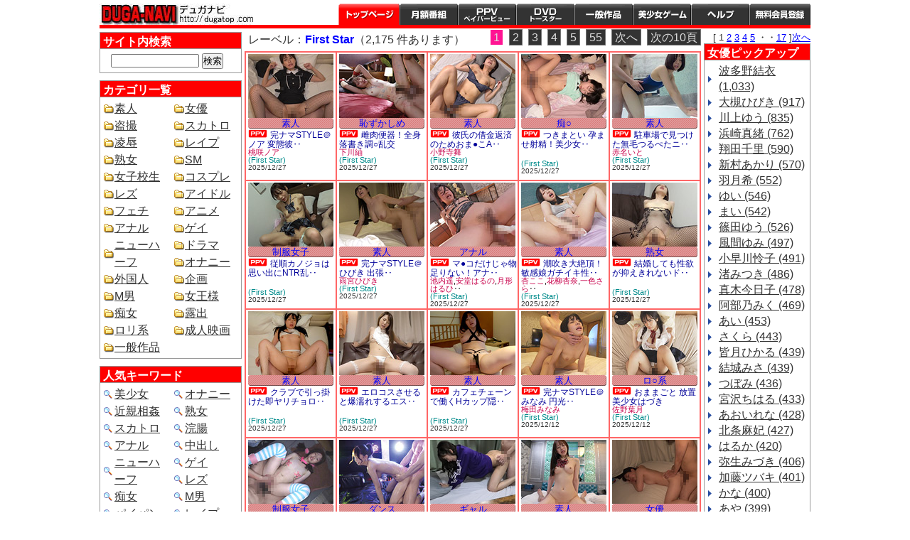

--- FILE ---
content_type: text/html; charset=UTF-8
request_url: http://www.ecoolh.com/lnavi.html?m_key_4=First%20Star
body_size: 8795
content:
<!DOCTYPE html PUBLIC "-//W3C//DTD XHTML 1.0 Transitional//EN" "http://www.w3.org/TR/xhtml1/DTD/xhtml1-transitional.dtd">
<html xmlns="http://www.w3.org/1999/xhtml" xml:lang="ja" lang="ja">
<head>
<meta http-equiv="Content-Language" content="ja" />
<meta http-equiv="Content-Type" content="text/html; charset=utf-8" />
<meta http-equiv="Content-Script-Type" content="text/javascript" />
<meta http-equiv="Content-Style-Type" content="text/css" />
<meta name="description" content="エキサイティングな動画情報をイチ早くあなたにお届けします。" />
<meta name="keywords" content="アダルト, 動画, 入会案内" />
<title>DUGA-TOP｜レーベル別表示</title>
<script src="./kiji/jquery-1.2.6.js" type="text/javascript"></script>
<script src="./kiji/jquery.treeview.js" type="text/javascript"></script>
<script type="text/javascript">
//<![CDATA[
$(function() {
	$("#tree").treeview({
		collapsed: true,
		animated: "medium",
		control: "#sidetreecontrol",
		persist: "location"
	});
});
//]]>
</script>
<style>div.detail_image_r {width: 320px}</style>	<link href="/cssfiles/1_4.css" rel="stylesheet" type="text/css" media="screen, print" />
<link href="/duga.css" rel="stylesheet" type="text/css" media="screen, print" />
</head>
<body>
<div id="container">
<div class="block_h">
<div class="freeparts1_1_1">

<div class="freeparts1_2">
 <a href="http://www.ecoolh.com/"><img width="220" height="30" src="/kiji/userfiles/Image/toplogo.jpg" alt="" /></a>
</div>

</div>
 <div class="freeparts3_1_1">

<div class="freeparts3_2">
 <ul class="header_menu">
    <li><a style="width: 86px; background-image: url(/kiji/userfiles/Image/8_top_active.gif);" href="/">トップページ</a></li>
    <li><a style="width: 82px; background-image: url(/kiji/userfiles/Image/8_month.gif);" href="/knavi.html?m_key_2=月額&v5=month">月額番組</a></li>
    <li><a style="width: 82px; background-image: url(/kiji/userfiles/Image/8_ppv.gif);" href="/knavi.html?m_key_2=PPV&v5=ppv">PPV ペイパービュー</a></li>
    <li><a style="width: 82px; background-image: url(/kiji/userfiles/Image/8_dvd.gif);" target="_blank" href="http://click.duga.jp/dvd/15037-01">DVDトースター</a></li>
    <li><a style="width: 82px; background-image: url(/kiji/userfiles/Image/8_digi.gif);" href="/knavi.html?m_key_2=一般&v5=ippan">一般作品</a></li>
    <li><a style="width: 82px; background-image: url(/kiji/userfiles/Image/8_soft.gif);" href="/knavi.html?m_key_2=ソフト&v5=soft">美少女ゲーム</a></li>
    <li><a style="width: 82px; background-image: url(/kiji/userfiles/Image/8_help.gif);" target="_blank" href="http://click.duga.jp/help/15037-01">ヘルプ</a></li>
    <li><a style="width: 86px; background-image: url(/kiji/userfiles/Image/8_join.gif);" target="_blank" href="http://click.duga.jp/join/15037-01">会員登録</a></li>
</ul>
</div>

</div>
<div class="freeparts4_1_1">

<div class="freeparts4_2">
 <br />
</div>

</div>
</div> <!-- end of block --><div class="block_l">
<div class="freeparts5_1_1">
 
<div class="freeparts5_2">

<div class="navi_title">サイト内検索</div>
<hr class="title_border" />
<div style="padding: 5px 0pt 0pt 15px;">
<form action="http://www.ecoolh.com/index.html" method="POST">
    <input type="text" style="width: 120px;" name="m_key_1" /> <input border="0" type="submit" value="検索" name="btn" />
</form>
</div>

</div>

</div>
<div class="freeparts6_1_1">
 
<div class="freeparts6_2">

<div class="navi_title">カテゴリ一覧</div>
<hr class="title_border" />
<div class="cnav">
<ul>
    <li><a href="http://www.ecoolh.com/cnavi.html?m_key_3=素人">素人</a></li>
    <li><a href="http://www.ecoolh.com/cnavi.html?m_key_3=女優">女優</a></li>
    <li><a href="http://www.ecoolh.com/cnavi.html?m_key_3=盗撮">盗撮</a></li>
    <li><a href="http://www.ecoolh.com/cnavi.html?m_key_3=スカトロ">スカトロ</a></li>
    <li><a href="http://www.ecoolh.com/cnavi.html?m_key_3=凌辱">凌辱</a></li>
    <li><a href="http://www.ecoolh.com/cnavi.html?m_key_3=レイプ">レイプ</a></li>
    <li><a href="http://www.ecoolh.com/cnavi.html?m_key_3=熟女">熟女</a></li>
    <li><a href="http://www.ecoolh.com/cnavi.html?m_key_3=SM">SM</a></li>
    <li><a href="http://www.ecoolh.com/cnavi.html?m_key_3=女子校生">女子校生</a></li>
    <li><a href="http://www.ecoolh.com/cnavi.html?m_key_3=コスプレ">コスプレ</a></li>
    <li><a href="http://www.ecoolh.com/cnavi.html?m_key_3=レズ">レズ</a></li>
    <li><a href="http://www.ecoolh.com/cnavi.html?m_key_3=アイドル">アイドル</a></li>
    <li><a href="http://www.ecoolh.com/cnavi.html?m_key_3=フェチ">フェチ</a></li>
    <li><a href="http://www.ecoolh.com/cnavi.html?m_key_3=アニメ">アニメ</a></li>
    <li><a href="http://www.ecoolh.com/cnavi.html?m_key_3=アナル">アナル</a></li>
    <li><a href="http://www.ecoolh.com/cnavi.html?m_key_3=ゲイ">ゲイ</a></li>
    <li><a href="http://www.ecoolh.com/cnavi.html?m_key_3=ニューハーフ">ニューハーフ</a></li>
    <li><a href="http://www.ecoolh.com/cnavi.html?m_key_3=ドラマ">ドラマ</a></li>
    <li><a href="http://www.ecoolh.com/cnavi.html?m_key_3=オナニー">オナニー</a></li>
    <li><a href="http://www.ecoolh.com/cnavi.html?m_key_3=外国人">外国人</a></li>
    <li><a href="http://www.ecoolh.com/cnavi.html?m_key_3=企画">企画</a></li>
    <li><a href="http://www.ecoolh.com/cnavi.html?m_key_3=M男">M男</a></li>
    <li><a href="http://www.ecoolh.com/cnavi.html?m_key_3=女王様">女王様</a></li>
    <li><a href="http://www.ecoolh.com/cnavi.html?m_key_3=痴女">痴女</a></li>
    <li><a href="http://www.ecoolh.com/cnavi.html?m_key_3=露出">露出</a></li>
    <li><a href="http://www.ecoolh.com/cnavi.html?m_key_3=ロリ系">ロリ系</a></li>
    <li><a href="http://www.ecoolh.com/cnavi.html?m_key_3=成人映画">成人映画</a></li>
    <li><a href="http://www.ecoolh.com/cnavi.html?m_key_3=ドキュメント 映画 趣味実用 特撮 スポーツ バラエティ">一般作品</a></li>
</ul>
</div>

</div>

</div>
<div class="freeparts7_1_1">
 
<div class="freeparts7_2">

<div class="navi_title">人気キーワード</div>
<hr class="title_border" />
<div class="keyword">
<ul>
    <li><a href="http://www.ecoolh.com/index.html?m_key_1=美少女">美少女</a></li>
    <li><a href="http://www.ecoolh.com/index.html?m_key_1=オナニー">オナニー</a></li>
    <li><a href="http://www.ecoolh.com/index.html?m_key_1=近親相姦">近親相姦</a></li>
    <li><a href="http://www.ecoolh.com/index.html?m_key_1=熟女">熟女</a></li>
    <li><a href="http://www.ecoolh.com/index.html?m_key_1=スカトロ">スカトロ</a></li>
    <li><a href="http://www.ecoolh.com/index.html?m_key_1=浣腸">浣腸</a></li>
    <li><a href="http://www.ecoolh.com/index.html?m_key_1=アナル">アナル</a></li>
    <li><a href="http://www.ecoolh.com/index.html?m_key_1=中出し">中出し</a></li>
    <li><a href="http://www.ecoolh.com/index.html?m_key_1=ニューハーフ">ニューハーフ</a></li>
    <li><a href="http://www.ecoolh.com/index.html?m_key_1=ゲイ">ゲイ</a></li>
    <li><a href="http://www.ecoolh.com/index.html?m_key_1=レズ">レズ</a></li>
    <li><a href="http://www.ecoolh.com/index.html?m_key_1=痴女">痴女</a></li>
    <li><a href="http://www.ecoolh.com/index.html?m_key_1=M男">M男</a></li>
    <li><a href="http://www.ecoolh.com/index.html?m_key_1=パイパン">パイパン</a></li>
    <li><a href="http://www.ecoolh.com/index.html?m_key_1=レイプ">レイプ</a></li>
    <li><a href="http://www.ecoolh.com/index.html?m_key_1=凌辱">凌辱</a></li>
    <li><a href="http://www.ecoolh.com/index.html?m_key_1=フェチ">フェチ</a></li>
    <li><a href="http://www.ecoolh.com/index.html?m_key_1=巨乳">巨乳</a></li>
    <li><a href="http://www.ecoolh.com/index.html?m_key_1=くすぐり">くすぐり</a></li>
    <li><a href="http://www.ecoolh.com/index.html?m_key_1=パンチラ">パンチラ</a></li>
    <li><a href="http://www.ecoolh.com/index.html?m_key_1=潮吹き">潮吹き</a></li>
    <li><a href="http://www.ecoolh.com/index.html?m_key_1=おもらし">おもらし</a></li>
</ul>
</div>

</div>

</div>
<div class="module7_1_1"> <div class="pager"><span class="span_pager">
[
1
 <a href="lnavi.html?page_m7_1=2" >2</a>
 <a href="lnavi.html?page_m7_1=3" >3</a>
 <a href="lnavi.html?page_m7_1=4" >4</a>
 <a href="lnavi.html?page_m7_1=5" >5</a>
・・<a href="lnavi.html?page_m7_1=12">12</a>
]<a href="lnavi.html?page_m7_1=2">次へ</a>
</span></div>
<div class="module7_2">
<div class="navi_title">レーベル一覧</div>
<hr class="title_border" />
<div class="jnav">
<ul>  <div class="parts3_1_x_1"><div class="parts3_1_x_2"> <li><a href="http://www.ecoolh.com/lnavi.html?m_key_4=SODクリエイト">SODクリエイト (11,850)</a></li></div></div> <div class="parts3_1_x_1"><div class="parts3_1_x_2"> <li><a href="http://www.ecoolh.com/lnavi.html?m_key_4=パラダイステレビ">パラダイステレビ (6,770)</a></li></div></div> <div class="parts3_1_x_1"><div class="parts3_1_x_2"> <li><a href="http://www.ecoolh.com/lnavi.html?m_key_4=妄想族">妄想族 (6,096)</a></li></div></div> <div class="parts3_1_x_1"><div class="parts3_1_x_2"> <li><a href="http://www.ecoolh.com/lnavi.html?m_key_4=ナチュラルハイ">ナチュラルハイ (5,120)</a></li></div></div> <div class="parts3_1_x_1"><div class="parts3_1_x_2"> <li><a href="http://www.ecoolh.com/lnavi.html?m_key_4=ビッグモーカル">ビッグモーカル (4,992)</a></li></div></div> <div class="parts3_1_x_1"><div class="parts3_1_x_2"> <li><a href="http://www.ecoolh.com/lnavi.html?m_key_4=ゴーゴーズ">ゴーゴーズ (3,462)</a></li></div></div> <div class="parts3_1_x_1"><div class="parts3_1_x_2"> <li><a href="http://www.ecoolh.com/lnavi.html?m_key_4=ホットエンターテイメント">ホットエンターテイメント (3,336)</a></li></div></div> <div class="parts3_1_x_1"><div class="parts3_1_x_2"> <li><a href="http://www.ecoolh.com/lnavi.html?m_key_4=ピーターズ">ピーターズ (3,223)</a></li></div></div> <div class="parts3_1_x_1"><div class="parts3_1_x_2"> <li><a href="http://www.ecoolh.com/lnavi.html?m_key_4=プレステージ">プレステージ (3,073)</a></li></div></div> <div class="parts3_1_x_1"><div class="parts3_1_x_2"> <li><a href="http://www.ecoolh.com/lnavi.html?m_key_4=アイエナジー">アイエナジー (3,024)</a></li></div></div> <div class="parts3_1_x_1"><div class="parts3_1_x_2"> <li><a href="http://www.ecoolh.com/lnavi.html?m_key_4=グローリークエスト">グローリークエスト (2,609)</a></li></div></div> <div class="parts3_1_x_1"><div class="parts3_1_x_2"> <li><a href="http://www.ecoolh.com/lnavi.html?m_key_4=プラム">プラム (2,554)</a></li></div></div> <div class="parts3_1_x_1"><div class="parts3_1_x_2"> <li><a href="http://www.ecoolh.com/lnavi.html?m_key_4=スパイスビジュアル">スパイスビジュアル (2,362)</a></li></div></div> <div class="parts3_1_x_1"><div class="parts3_1_x_2"> <li><a href="http://www.ecoolh.com/lnavi.html?m_key_4=ラハイナ東海">ラハイナ東海 (2,351)</a></li></div></div> <div class="parts3_1_x_1"><div class="parts3_1_x_2"> <li><a href="http://www.ecoolh.com/lnavi.html?m_key_4=ROCKET">ROCKET (2,305)</a></li></div></div> <div class="parts3_1_x_1"><div class="parts3_1_x_2"> <li><a href="http://www.ecoolh.com/lnavi.html?m_key_4=スターパラダイス">スターパラダイス (2,266)</a></li></div></div> <div class="parts3_1_x_1"><div class="parts3_1_x_2"> <li><a href="http://www.ecoolh.com/lnavi.html?m_key_4=ギガ">ギガ (2,258)</a></li></div></div> <div class="parts3_1_x_1"><div class="parts3_1_x_2"> <li><a href="http://www.ecoolh.com/lnavi.html?m_key_4=オフィスケイズ">オフィスケイズ (2,243)</a></li></div></div> <div class="parts3_1_x_1"><div class="parts3_1_x_2"> <li><a href="http://www.ecoolh.com/lnavi.html?m_key_4=First Star">First Star (2,175)</a></li></div></div> <div class="parts3_1_x_1"><div class="parts3_1_x_2"> <li><a href="http://www.ecoolh.com/lnavi.html?m_key_4=アドア">アドア (1,941)</a></li></div></div> <div class="parts3_1_x_1"><div class="parts3_1_x_2"> <li><a href="http://www.ecoolh.com/lnavi.html?m_key_4=プラネットプラス">プラネットプラス (1,830)</a></li></div></div> <div class="parts3_1_x_1"><div class="parts3_1_x_2"> <li><a href="http://www.ecoolh.com/lnavi.html?m_key_4=センタービレッジ">センタービレッジ (1,591)</a></li></div></div> <div class="parts3_1_x_1"><div class="parts3_1_x_2"> <li><a href="http://www.ecoolh.com/lnavi.html?m_key_4=アキノリ">アキノリ (1,573)</a></li></div></div> <div class="parts3_1_x_1"><div class="parts3_1_x_2"> <li><a href="http://www.ecoolh.com/lnavi.html?m_key_4=ディープス">ディープス (1,538)</a></li></div></div> <div class="parts3_1_x_1"><div class="parts3_1_x_2"> <li><a href="http://www.ecoolh.com/lnavi.html?m_key_4=DANDY">DANDY (1,524)</a></li></div></div> <div class="parts3_1_x_1"><div class="parts3_1_x_2"> <li><a href="http://www.ecoolh.com/lnavi.html?m_key_4=サディスティックヴィレッジ">サディスティックヴィレッジ (1,467)</a></li></div></div> <div class="parts3_1_x_1"><div class="parts3_1_x_2"> <li><a href="http://www.ecoolh.com/lnavi.html?m_key_4=ヒビノ">ヒビノ (1,463)</a></li></div></div> <div class="parts3_1_x_1"><div class="parts3_1_x_2"> <li><a href="http://www.ecoolh.com/lnavi.html?m_key_4=アロマ企画">アロマ企画 (1,455)</a></li></div></div> <div class="parts3_1_x_1"><div class="parts3_1_x_2"> <li><a href="http://www.ecoolh.com/lnavi.html?m_key_4=未来（フューチャー）">未来（フューチャー） (1,442)</a></li></div></div> <div class="parts3_1_x_1"><div class="parts3_1_x_2"> <li><a href="http://www.ecoolh.com/lnavi.html?m_key_4=レイディックス">レイディックス (1,414)</a></li></div></div> <div class="parts3_1_x_1"><div class="parts3_1_x_2"> <li><a href="http://www.ecoolh.com/lnavi.html?m_key_4=MBM">MBM (1,365)</a></li></div></div> <div class="parts3_1_x_1"><div class="parts3_1_x_2"> <li><a href="http://www.ecoolh.com/lnavi.html?m_key_4=MERCURY">MERCURY (1,364)</a></li></div></div> <div class="parts3_1_x_1"><div class="parts3_1_x_2"> <li><a href="http://www.ecoolh.com/lnavi.html?m_key_4=フェチ映像屋">フェチ映像屋 (1,364)</a></li></div></div> <div class="parts3_1_x_1"><div class="parts3_1_x_2"> <li><a href="http://www.ecoolh.com/lnavi.html?m_key_4=SWITCH">SWITCH (1,358)</a></li></div></div> <div class="parts3_1_x_1"><div class="parts3_1_x_2"> <li><a href="http://www.ecoolh.com/lnavi.html?m_key_4=サディヴィレナウ！">サディヴィレナウ！ (1,357)</a></li></div></div> <div class="parts3_1_x_1"><div class="parts3_1_x_2"> <li><a href="http://www.ecoolh.com/lnavi.html?m_key_4=INTEC Inc">INTEC Inc (1,329)</a></li></div></div> <div class="parts3_1_x_1"><div class="parts3_1_x_2"> <li><a href="http://www.ecoolh.com/lnavi.html?m_key_4=映天">映天 (1,298)</a></li></div></div> <div class="parts3_1_x_1"><div class="parts3_1_x_2"> <li><a href="http://www.ecoolh.com/lnavi.html?m_key_4=隷嬢寫眞館">隷嬢寫眞館 (1,162)</a></li></div></div> <div class="parts3_1_x_1"><div class="parts3_1_x_2"> <li><a href="http://www.ecoolh.com/lnavi.html?m_key_4=DOC">DOC (1,160)</a></li></div></div> <div class="parts3_1_x_1"><div class="parts3_1_x_2"> <li><a href="http://www.ecoolh.com/lnavi.html?m_key_4=ジャネス">ジャネス (1,157)</a></li></div></div> <div class="parts3_1_x_1"><div class="parts3_1_x_2"> <li><a href="http://www.ecoolh.com/lnavi.html?m_key_4=ルビー">ルビー (1,111)</a></li></div></div> <div class="parts3_1_x_1"><div class="parts3_1_x_2"> <li><a href="http://www.ecoolh.com/lnavi.html?m_key_4=TMA">TMA (1,087)</a></li></div></div> <div class="parts3_1_x_1"><div class="parts3_1_x_2"> <li><a href="http://www.ecoolh.com/lnavi.html?m_key_4=親父の個撮">親父の個撮 (1,081)</a></li></div></div> <div class="parts3_1_x_1"><div class="parts3_1_x_2"> <li><a href="http://www.ecoolh.com/lnavi.html?m_key_4=FALENO">FALENO (1,078)</a></li></div></div> </ul>
    </div>
    <span style="font-size: 0.7em; color: #333; clear:both;">※作品数の多い順に表示しています。</span>     </div><div class="pager"><span class="span_pager">
[
1
 <a href="lnavi.html?page_m7_1=2" >2</a>
 <a href="lnavi.html?page_m7_1=3" >3</a>
 <a href="lnavi.html?page_m7_1=4" >4</a>
 <a href="lnavi.html?page_m7_1=5" >5</a>
・・<a href="lnavi.html?page_m7_1=12">12</a>
]<a href="lnavi.html?page_m7_1=2">次へ</a>
</span></div>
</div></div> <!-- end of block --><div class="block_r">
<div class="module6_1_1"> <div class="pager"><span class="span_pager">
[
1
 <a href="lnavi.html?page_m6_1=2" >2</a>
 <a href="lnavi.html?page_m6_1=3" >3</a>
 <a href="lnavi.html?page_m6_1=4" >4</a>
 <a href="lnavi.html?page_m6_1=5" >5</a>
・・<a href="lnavi.html?page_m6_1=17">17</a>
]<a href="lnavi.html?page_m6_1=2">次へ</a>
</span></div>
<div class="module6_2">
<div class="navi_title">女優ピックアップ</div>
<hr class="title_border" />
<div class="jnav">
<ul>  <div class="parts2_1_x_1"><div class="parts2_1_x_2"> <li><a href="http://www.ecoolh.com/jnavi.html?m_key_5=波多野結衣">波多野結衣 (1,033)</a></li></div></div> <div class="parts2_1_x_1"><div class="parts2_1_x_2"> <li><a href="http://www.ecoolh.com/jnavi.html?m_key_5=大槻ひびき">大槻ひびき (917)</a></li></div></div> <div class="parts2_1_x_1"><div class="parts2_1_x_2"> <li><a href="http://www.ecoolh.com/jnavi.html?m_key_5=川上ゆう">川上ゆう (835)</a></li></div></div> <div class="parts2_1_x_1"><div class="parts2_1_x_2"> <li><a href="http://www.ecoolh.com/jnavi.html?m_key_5=浜崎真緒">浜崎真緒 (762)</a></li></div></div> <div class="parts2_1_x_1"><div class="parts2_1_x_2"> <li><a href="http://www.ecoolh.com/jnavi.html?m_key_5=翔田千里">翔田千里 (590)</a></li></div></div> <div class="parts2_1_x_1"><div class="parts2_1_x_2"> <li><a href="http://www.ecoolh.com/jnavi.html?m_key_5=新村あかり">新村あかり (570)</a></li></div></div> <div class="parts2_1_x_1"><div class="parts2_1_x_2"> <li><a href="http://www.ecoolh.com/jnavi.html?m_key_5=羽月希">羽月希 (552)</a></li></div></div> <div class="parts2_1_x_1"><div class="parts2_1_x_2"> <li><a href="http://www.ecoolh.com/jnavi.html?m_key_5=ゆい">ゆい (546)</a></li></div></div> <div class="parts2_1_x_1"><div class="parts2_1_x_2"> <li><a href="http://www.ecoolh.com/jnavi.html?m_key_5=まい">まい (542)</a></li></div></div> <div class="parts2_1_x_1"><div class="parts2_1_x_2"> <li><a href="http://www.ecoolh.com/jnavi.html?m_key_5=篠田ゆう">篠田ゆう (526)</a></li></div></div> <div class="parts2_1_x_1"><div class="parts2_1_x_2"> <li><a href="http://www.ecoolh.com/jnavi.html?m_key_5=風間ゆみ">風間ゆみ (497)</a></li></div></div> <div class="parts2_1_x_1"><div class="parts2_1_x_2"> <li><a href="http://www.ecoolh.com/jnavi.html?m_key_5=小早川怜子">小早川怜子 (491)</a></li></div></div> <div class="parts2_1_x_1"><div class="parts2_1_x_2"> <li><a href="http://www.ecoolh.com/jnavi.html?m_key_5=渚みつき">渚みつき (486)</a></li></div></div> <div class="parts2_1_x_1"><div class="parts2_1_x_2"> <li><a href="http://www.ecoolh.com/jnavi.html?m_key_5=真木今日子">真木今日子 (478)</a></li></div></div> <div class="parts2_1_x_1"><div class="parts2_1_x_2"> <li><a href="http://www.ecoolh.com/jnavi.html?m_key_5=阿部乃みく">阿部乃みく (469)</a></li></div></div> <div class="parts2_1_x_1"><div class="parts2_1_x_2"> <li><a href="http://www.ecoolh.com/jnavi.html?m_key_5=あい">あい (453)</a></li></div></div> <div class="parts2_1_x_1"><div class="parts2_1_x_2"> <li><a href="http://www.ecoolh.com/jnavi.html?m_key_5=さくら">さくら (443)</a></li></div></div> <div class="parts2_1_x_1"><div class="parts2_1_x_2"> <li><a href="http://www.ecoolh.com/jnavi.html?m_key_5=皆月ひかる">皆月ひかる (439)</a></li></div></div> <div class="parts2_1_x_1"><div class="parts2_1_x_2"> <li><a href="http://www.ecoolh.com/jnavi.html?m_key_5=結城みさ">結城みさ (439)</a></li></div></div> <div class="parts2_1_x_1"><div class="parts2_1_x_2"> <li><a href="http://www.ecoolh.com/jnavi.html?m_key_5=つぼみ">つぼみ (436)</a></li></div></div> <div class="parts2_1_x_1"><div class="parts2_1_x_2"> <li><a href="http://www.ecoolh.com/jnavi.html?m_key_5=宮沢ちはる">宮沢ちはる (433)</a></li></div></div> <div class="parts2_1_x_1"><div class="parts2_1_x_2"> <li><a href="http://www.ecoolh.com/jnavi.html?m_key_5=あおいれな">あおいれな (428)</a></li></div></div> <div class="parts2_1_x_1"><div class="parts2_1_x_2"> <li><a href="http://www.ecoolh.com/jnavi.html?m_key_5=北条麻妃">北条麻妃 (427)</a></li></div></div> <div class="parts2_1_x_1"><div class="parts2_1_x_2"> <li><a href="http://www.ecoolh.com/jnavi.html?m_key_5=はるか">はるか (420)</a></li></div></div> <div class="parts2_1_x_1"><div class="parts2_1_x_2"> <li><a href="http://www.ecoolh.com/jnavi.html?m_key_5=弥生みづき">弥生みづき (406)</a></li></div></div> <div class="parts2_1_x_1"><div class="parts2_1_x_2"> <li><a href="http://www.ecoolh.com/jnavi.html?m_key_5=加藤ツバキ">加藤ツバキ (401)</a></li></div></div> <div class="parts2_1_x_1"><div class="parts2_1_x_2"> <li><a href="http://www.ecoolh.com/jnavi.html?m_key_5=かな">かな (400)</a></li></div></div> <div class="parts2_1_x_1"><div class="parts2_1_x_2"> <li><a href="http://www.ecoolh.com/jnavi.html?m_key_5=あや">あや (399)</a></li></div></div> <div class="parts2_1_x_1"><div class="parts2_1_x_2"> <li><a href="http://www.ecoolh.com/jnavi.html?m_key_5=ゆき">ゆき (393)</a></li></div></div> <div class="parts2_1_x_1"><div class="parts2_1_x_2"> <li><a href="http://www.ecoolh.com/jnavi.html?m_key_5=春原未来">春原未来 (392)</a></li></div></div> <div class="parts2_1_x_1"><div class="parts2_1_x_2"> <li><a href="http://www.ecoolh.com/jnavi.html?m_key_5=紺野ひかる">紺野ひかる (387)</a></li></div></div> <div class="parts2_1_x_1"><div class="parts2_1_x_2"> <li><a href="http://www.ecoolh.com/jnavi.html?m_key_5=みく">みく (385)</a></li></div></div> <div class="parts2_1_x_1"><div class="parts2_1_x_2"> <li><a href="http://www.ecoolh.com/jnavi.html?m_key_5=りな">りな (382)</a></li></div></div> <div class="parts2_1_x_1"><div class="parts2_1_x_2"> <li><a href="http://www.ecoolh.com/jnavi.html?m_key_5=ゆり">ゆり (380)</a></li></div></div> <div class="parts2_1_x_1"><div class="parts2_1_x_2"> <li><a href="http://www.ecoolh.com/jnavi.html?m_key_5=琥珀うた">琥珀うた (371)</a></li></div></div> <div class="parts2_1_x_1"><div class="parts2_1_x_2"> <li><a href="http://www.ecoolh.com/jnavi.html?m_key_5=のぞみ">のぞみ (368)</a></li></div></div> <div class="parts2_1_x_1"><div class="parts2_1_x_2"> <li><a href="http://www.ecoolh.com/jnavi.html?m_key_5=有村のぞみ">有村のぞみ (366)</a></li></div></div> <div class="parts2_1_x_1"><div class="parts2_1_x_2"> <li><a href="http://www.ecoolh.com/jnavi.html?m_key_5=沙月恵奈">沙月恵奈 (366)</a></li></div></div> <div class="parts2_1_x_1"><div class="parts2_1_x_2"> <li><a href="http://www.ecoolh.com/jnavi.html?m_key_5=一条みお">一条みお (353)</a></li></div></div> <div class="parts2_1_x_1"><div class="parts2_1_x_2"> <li><a href="http://www.ecoolh.com/jnavi.html?m_key_5=友田彩也香">友田彩也香 (353)</a></li></div></div> <div class="parts2_1_x_1"><div class="parts2_1_x_2"> <li><a href="http://www.ecoolh.com/jnavi.html?m_key_5=さやか">さやか (352)</a></li></div></div> <div class="parts2_1_x_1"><div class="parts2_1_x_2"> <li><a href="http://www.ecoolh.com/jnavi.html?m_key_5=川越ゆい">川越ゆい (350)</a></li></div></div> <div class="parts2_1_x_1"><div class="parts2_1_x_2"> <li><a href="http://www.ecoolh.com/jnavi.html?m_key_5=有村千佳">有村千佳 (347)</a></li></div></div> <div class="parts2_1_x_1"><div class="parts2_1_x_2"> <li><a href="http://www.ecoolh.com/jnavi.html?m_key_5=乙アリス">乙アリス (345)</a></li></div></div> <div class="parts2_1_x_1"><div class="parts2_1_x_2"> <li><a href="http://www.ecoolh.com/jnavi.html?m_key_5=澤村レイコ">澤村レイコ (344)</a></li></div></div> <div class="parts2_1_x_1"><div class="parts2_1_x_2"> <li><a href="http://www.ecoolh.com/jnavi.html?m_key_5=蓮実クレア">蓮実クレア (342)</a></li></div></div> <div class="parts2_1_x_1"><div class="parts2_1_x_2"> <li><a href="http://www.ecoolh.com/jnavi.html?m_key_5=りん">りん (342)</a></li></div></div> <div class="parts2_1_x_1"><div class="parts2_1_x_2"> <li><a href="http://www.ecoolh.com/jnavi.html?m_key_5=泉りおん">泉りおん (341)</a></li></div></div> <div class="parts2_1_x_1"><div class="parts2_1_x_2"> <li><a href="http://www.ecoolh.com/jnavi.html?m_key_5=冬愛ことね">冬愛ことね (340)</a></li></div></div> <div class="parts2_1_x_1"><div class="parts2_1_x_2"> <li><a href="http://www.ecoolh.com/jnavi.html?m_key_5=ひな">ひな (340)</a></li></div></div> <div class="parts2_1_x_1"><div class="parts2_1_x_2"> <li><a href="http://www.ecoolh.com/jnavi.html?m_key_5=めい">めい (337)</a></li></div></div> <div class="parts2_1_x_1"><div class="parts2_1_x_2"> <li><a href="http://www.ecoolh.com/jnavi.html?m_key_5=水野朝陽">水野朝陽 (332)</a></li></div></div> <div class="parts2_1_x_1"><div class="parts2_1_x_2"> <li><a href="http://www.ecoolh.com/jnavi.html?m_key_5=通野未帆">通野未帆 (331)</a></li></div></div> <div class="parts2_1_x_1"><div class="parts2_1_x_2"> <li><a href="http://www.ecoolh.com/jnavi.html?m_key_5=木下ひまり">木下ひまり (329)</a></li></div></div> <div class="parts2_1_x_1"><div class="parts2_1_x_2"> <li><a href="http://www.ecoolh.com/jnavi.html?m_key_5=天馬ゆい">天馬ゆい (327)</a></li></div></div> <div class="parts2_1_x_1"><div class="parts2_1_x_2"> <li><a href="http://www.ecoolh.com/jnavi.html?m_key_5=森沢かな">森沢かな (325)</a></li></div></div> <div class="parts2_1_x_1"><div class="parts2_1_x_2"> <li><a href="http://www.ecoolh.com/jnavi.html?m_key_5=みなみ">みなみ (321)</a></li></div></div> <div class="parts2_1_x_1"><div class="parts2_1_x_2"> <li><a href="http://www.ecoolh.com/jnavi.html?m_key_5=北川エリカ">北川エリカ (320)</a></li></div></div> <div class="parts2_1_x_1"><div class="parts2_1_x_2"> <li><a href="http://www.ecoolh.com/jnavi.html?m_key_5=岬あずさ">岬あずさ (319)</a></li></div></div> <div class="parts2_1_x_1"><div class="parts2_1_x_2"> <li><a href="http://www.ecoolh.com/jnavi.html?m_key_5=村上涼子">村上涼子 (318)</a></li></div></div> <div class="parts2_1_x_1"><div class="parts2_1_x_2"> <li><a href="http://www.ecoolh.com/jnavi.html?m_key_5=松本いちか">松本いちか (316)</a></li></div></div> <div class="parts2_1_x_1"><div class="parts2_1_x_2"> <li><a href="http://www.ecoolh.com/jnavi.html?m_key_5=みお">みお (311)</a></li></div></div> <div class="parts2_1_x_1"><div class="parts2_1_x_2"> <li><a href="http://www.ecoolh.com/jnavi.html?m_key_5=しおり">しおり (311)</a></li></div></div> <div class="parts2_1_x_1"><div class="parts2_1_x_2"> <li><a href="http://www.ecoolh.com/jnavi.html?m_key_5=望月あやか">望月あやか (311)</a></li></div></div> <div class="parts2_1_x_1"><div class="parts2_1_x_2"> <li><a href="http://www.ecoolh.com/jnavi.html?m_key_5=塚田詩織">塚田詩織 (311)</a></li></div></div> <div class="parts2_1_x_1"><div class="parts2_1_x_2"> <li><a href="http://www.ecoolh.com/jnavi.html?m_key_5=あおい">あおい (307)</a></li></div></div> <div class="parts2_1_x_1"><div class="parts2_1_x_2"> <li><a href="http://www.ecoolh.com/jnavi.html?m_key_5=美泉咲">美泉咲 (307)</a></li></div></div> <div class="parts2_1_x_1"><div class="parts2_1_x_2"> <li><a href="http://www.ecoolh.com/jnavi.html?m_key_5=ゆう">ゆう (307)</a></li></div></div> <div class="parts2_1_x_1"><div class="parts2_1_x_2"> <li><a href="http://www.ecoolh.com/jnavi.html?m_key_5=優梨まいな">優梨まいな (306)</a></li></div></div> <div class="parts2_1_x_1"><div class="parts2_1_x_2"> <li><a href="http://www.ecoolh.com/jnavi.html?m_key_5=南梨央奈">南梨央奈 (304)</a></li></div></div> <div class="parts2_1_x_1"><div class="parts2_1_x_2"> <li><a href="http://www.ecoolh.com/jnavi.html?m_key_5=なな">なな (302)</a></li></div></div> <div class="parts2_1_x_1"><div class="parts2_1_x_2"> <li><a href="http://www.ecoolh.com/jnavi.html?m_key_5=みづなれい">みづなれい (302)</a></li></div></div> <div class="parts2_1_x_1"><div class="parts2_1_x_2"> <li><a href="http://www.ecoolh.com/jnavi.html?m_key_5=あかり">あかり (301)</a></li></div></div> <div class="parts2_1_x_1"><div class="parts2_1_x_2"> <li><a href="http://www.ecoolh.com/jnavi.html?m_key_5=紗倉まな">紗倉まな (298)</a></li></div></div> <div class="parts2_1_x_1"><div class="parts2_1_x_2"> <li><a href="http://www.ecoolh.com/jnavi.html?m_key_5=もも">もも (298)</a></li></div></div> <div class="parts2_1_x_1"><div class="parts2_1_x_2"> <li><a href="http://www.ecoolh.com/jnavi.html?m_key_5=ひかる">ひかる (296)</a></li></div></div> <div class="parts2_1_x_1"><div class="parts2_1_x_2"> <li><a href="http://www.ecoolh.com/jnavi.html?m_key_5=神納花">神納花 (295)</a></li></div></div> <div class="parts2_1_x_1"><div class="parts2_1_x_2"> <li><a href="http://www.ecoolh.com/jnavi.html?m_key_5=濡木痴夢男">濡木痴夢男 (294)</a></li></div></div> <div class="parts2_1_x_1"><div class="parts2_1_x_2"> <li><a href="http://www.ecoolh.com/jnavi.html?m_key_5=本真ゆり">本真ゆり (293)</a></li></div></div> <div class="parts2_1_x_1"><div class="parts2_1_x_2"> <li><a href="http://www.ecoolh.com/jnavi.html?m_key_5=星あめり">星あめり (293)</a></li></div></div> </ul>
    </div>
    <span style="font-size: 0.7em; color: #333; clear:both;">※作品数の多い順に表示しています。</span>
    </div><div class="pager"><span class="span_pager">
[
1
 <a href="lnavi.html?page_m6_1=2" >2</a>
 <a href="lnavi.html?page_m6_1=3" >3</a>
 <a href="lnavi.html?page_m6_1=4" >4</a>
 <a href="lnavi.html?page_m6_1=5" >5</a>
・・<a href="lnavi.html?page_m6_1=17">17</a>
]<a href="lnavi.html?page_m6_1=2">次へ</a>
</span></div>
</div></div> <!-- end of block --><div class="block_m">
 <div class="module4_1_1"> <span style="color: #333; line-height: 2em; padding-left: 5px;">レーベル：<span style="color:blue;font-weight:bold;">First Star</span>（2,175 件あります）</span> <ul class="pager03">
<li><a href="lnavi.html?page_m4_1=1&m_key2_4=First Star" class="current">1</a></li>
<li><a href="lnavi.html?page_m4_1=2&m_key2_4=First Star" >2</a></li>
<li><a href="lnavi.html?page_m4_1=3&m_key2_4=First Star" >3</a></li>
<li><a href="lnavi.html?page_m4_1=4&m_key2_4=First Star" >4</a></li>
<li><a href="lnavi.html?page_m4_1=5&m_key2_4=First Star" >5</a></li>
<li><a href="lnavi.html?page_m4_1=55&m_key2_4=First Star">55</a></li>
<li><a href="lnavi.html?page_m4_1=2&m_key2_4=First Star">次へ</a></li>
<li><a href="lnavi.html?page_m4_1=11&m_key2_4=First Star">次の10頁</a></li>
</ul>
<div class="module4_2">
<div class="parts1_1_x_1"><div class="parts1_1_x_2"> <a href="http://click.duga.jp/ppv/firststar-2497/15037-01" target="_blank"> <img width="120" alt="" src="http://pic.duga.jp/unsecure/firststar/2497/noauth/120x90.jpg" /> </a>
<div class="kind"><a href="/cnavi.html?m_key_3=素人">素人</a></div>
<a href="/knavi.html?m_key_2=PPV&v5=ppv"><img height="12" src="/kiji/userfiles/Image/ppv_s.gif" alt="" /></a>  <span class="title01"> <a href="http://www.ecoolh.com/article/shohin.html?k_code=828599&m_key_8=素人">完ナマSTYLE＠ノア 変態彼‥</a> </span> <br />
<span class="actress01"><a href="/jnavi.html?m_key_5=桃咲ノア">桃咲ノア</a></span> <br />
<span class="lbl"><a href="/lnavi.html?m_key_4=First Star">(First Star)</a></span> <br />
<span class="date">2025/12/27</span></div></div><div class="parts1_1_x_1"><div class="parts1_1_x_2"> <a href="http://click.duga.jp/ppv/firststar-2496/15037-01" target="_blank"> <img width="120" alt="" src="http://pic.duga.jp/unsecure/firststar/2496/noauth/120x90.jpg" /> </a>
<div class="kind"><a href="/cnavi.html?m_key_3=恥ずかしめ">恥ずかしめ</a></div>
<a href="/knavi.html?m_key_2=PPV&v5=ppv"><img height="12" src="/kiji/userfiles/Image/ppv_s.gif" alt="" /></a>  <span class="title01"> <a href="http://www.ecoolh.com/article/shohin.html?k_code=828598&m_key_8=恥ずかしめ">雌肉便器！全身落書き調○乱交</a> </span> <br />
<span class="actress01"><a href="/jnavi.html?m_key_5=下川紬">下川紬</a></span> <br />
<span class="lbl"><a href="/lnavi.html?m_key_4=First Star">(First Star)</a></span> <br />
<span class="date">2025/12/27</span></div></div><div class="parts1_1_x_1"><div class="parts1_1_x_2"> <a href="http://click.duga.jp/ppv/firststar-2495/15037-01" target="_blank"> <img width="120" alt="" src="http://pic.duga.jp/unsecure/firststar/2495/noauth/120x90.jpg" /> </a>
<div class="kind"><a href="/cnavi.html?m_key_3=素人">素人</a></div>
<a href="/knavi.html?m_key_2=PPV&v5=ppv"><img height="12" src="/kiji/userfiles/Image/ppv_s.gif" alt="" /></a>  <span class="title01"> <a href="http://www.ecoolh.com/article/shohin.html?k_code=828597&m_key_8=素人">彼氏の借金返済のためおま●こA‥</a> </span> <br />
<span class="actress01"><a href="/jnavi.html?m_key_5=小野寺舞">小野寺舞</a></span> <br />
<span class="lbl"><a href="/lnavi.html?m_key_4=First Star">(First Star)</a></span> <br />
<span class="date">2025/12/27</span></div></div><div class="parts1_1_x_1"><div class="parts1_1_x_2"> <a href="http://click.duga.jp/ppv/firststar-2494/15037-01" target="_blank"> <img width="120" alt="" src="http://pic.duga.jp/unsecure/firststar/2494/noauth/120x90.jpg" /> </a>
<div class="kind"><a href="/cnavi.html?m_key_3=痴○">痴○</a></div>
<a href="/knavi.html?m_key_2=PPV&v5=ppv"><img height="12" src="/kiji/userfiles/Image/ppv_s.gif" alt="" /></a>  <span class="title01"> <a href="http://www.ecoolh.com/article/shohin.html?k_code=828596&m_key_8=痴○">つきまとい 孕ませ射精！美少女‥</a> </span> <br />
<span class="actress01"><a href="/jnavi.html?m_key_5="></a></span> <br />
<span class="lbl"><a href="/lnavi.html?m_key_4=First Star">(First Star)</a></span> <br />
<span class="date">2025/12/27</span></div></div><div class="parts1_1_x_1"><div class="parts1_1_x_2"> <a href="http://click.duga.jp/ppv/firststar-2493/15037-01" target="_blank"> <img width="120" alt="" src="http://pic.duga.jp/unsecure/firststar/2493/noauth/120x90.jpg" /> </a>
<div class="kind"><a href="/cnavi.html?m_key_3=素人">素人</a></div>
<a href="/knavi.html?m_key_2=PPV&v5=ppv"><img height="12" src="/kiji/userfiles/Image/ppv_s.gif" alt="" /></a>  <span class="title01"> <a href="http://www.ecoolh.com/article/shohin.html?k_code=828595&m_key_8=素人">駐車場で見つけた無毛つるぺたニ‥</a> </span> <br />
<span class="actress01"><a href="/jnavi.html?m_key_5=赤名いと">赤名いと</a></span> <br />
<span class="lbl"><a href="/lnavi.html?m_key_4=First Star">(First Star)</a></span> <br />
<span class="date">2025/12/27</span></div></div><div class="parts1_1_x_1"><div class="parts1_1_x_2"> <a href="http://click.duga.jp/ppv/firststar-2492/15037-01" target="_blank"> <img width="120" alt="" src="http://pic.duga.jp/unsecure/firststar/2492/noauth/120x90.jpg" /> </a>
<div class="kind"><a href="/cnavi.html?m_key_3=制服女子">制服女子</a></div>
<a href="/knavi.html?m_key_2=PPV&v5=ppv"><img height="12" src="/kiji/userfiles/Image/ppv_s.gif" alt="" /></a>  <span class="title01"> <a href="http://www.ecoolh.com/article/shohin.html?k_code=828594&m_key_8=制服女子">従順カノジョは思い出にNTR乱‥</a> </span> <br />
<span class="actress01"><a href="/jnavi.html?m_key_5="></a></span> <br />
<span class="lbl"><a href="/lnavi.html?m_key_4=First Star">(First Star)</a></span> <br />
<span class="date">2025/12/27</span></div></div><div class="parts1_1_x_1"><div class="parts1_1_x_2"> <a href="http://click.duga.jp/ppv/firststar-2491/15037-01" target="_blank"> <img width="120" alt="" src="http://pic.duga.jp/unsecure/firststar/2491/noauth/120x90.jpg" /> </a>
<div class="kind"><a href="/cnavi.html?m_key_3=素人">素人</a></div>
<a href="/knavi.html?m_key_2=PPV&v5=ppv"><img height="12" src="/kiji/userfiles/Image/ppv_s.gif" alt="" /></a>  <span class="title01"> <a href="http://www.ecoolh.com/article/shohin.html?k_code=828593&m_key_8=素人">完ナマSTYLE＠ひびき 出張‥</a> </span> <br />
<span class="actress01"><a href="/jnavi.html?m_key_5=雨宮ひびき">雨宮ひびき</a></span> <br />
<span class="lbl"><a href="/lnavi.html?m_key_4=First Star">(First Star)</a></span> <br />
<span class="date">2025/12/27</span></div></div><div class="parts1_1_x_1"><div class="parts1_1_x_2"> <a href="http://click.duga.jp/ppv/firststar-2490/15037-01" target="_blank"> <img width="120" alt="" src="http://pic.duga.jp/unsecure/firststar/2490/noauth/120x90.jpg" /> </a>
<div class="kind"><a href="/cnavi.html?m_key_3=アナル">アナル</a></div>
<a href="/knavi.html?m_key_2=PPV&v5=ppv"><img height="12" src="/kiji/userfiles/Image/ppv_s.gif" alt="" /></a>  <span class="title01"> <a href="http://www.ecoolh.com/article/shohin.html?k_code=828592&m_key_8=アナル">マ●コだけじゃ物足りない！アナ‥</a> </span> <br />
<span class="actress01"><a href="/jnavi.html?m_key_5=池内遥">池内遥</a>,<a href="/jnavi.html?m_key_5=安堂はるの">安堂はるの</a>,<a href="/jnavi.html?m_key_5=月形はるひ">月形はるひ</a>‥</span> <br />
<span class="lbl"><a href="/lnavi.html?m_key_4=First Star">(First Star)</a></span> <br />
<span class="date">2025/12/27</span></div></div><div class="parts1_1_x_1"><div class="parts1_1_x_2"> <a href="http://click.duga.jp/ppv/firststar-2489/15037-01" target="_blank"> <img width="120" alt="" src="http://pic.duga.jp/unsecure/firststar/2489/noauth/120x90.jpg" /> </a>
<div class="kind"><a href="/cnavi.html?m_key_3=素人">素人</a></div>
<a href="/knavi.html?m_key_2=PPV&v5=ppv"><img height="12" src="/kiji/userfiles/Image/ppv_s.gif" alt="" /></a>  <span class="title01"> <a href="http://www.ecoolh.com/article/shohin.html?k_code=828591&m_key_8=素人">潮吹き大絶頂！敏感娘ガチイキ性‥</a> </span> <br />
<span class="actress01"><a href="/jnavi.html?m_key_5=杏ここ">杏ここ</a>,<a href="/jnavi.html?m_key_5=花柳杏奈">花柳杏奈</a>,<a href="/jnavi.html?m_key_5=一色さら">一色さら</a>‥</span> <br />
<span class="lbl"><a href="/lnavi.html?m_key_4=First Star">(First Star)</a></span> <br />
<span class="date">2025/12/27</span></div></div><div class="parts1_1_x_1"><div class="parts1_1_x_2"> <a href="http://click.duga.jp/ppv/firststar-2488/15037-01" target="_blank"> <img width="120" alt="" src="http://pic.duga.jp/unsecure/firststar/2488/noauth/120x90.jpg" /> </a>
<div class="kind"><a href="/cnavi.html?m_key_3=熟女">熟女</a></div>
<a href="/knavi.html?m_key_2=PPV&v5=ppv"><img height="12" src="/kiji/userfiles/Image/ppv_s.gif" alt="" /></a>  <span class="title01"> <a href="http://www.ecoolh.com/article/shohin.html?k_code=828590&m_key_8=熟女">結婚しても性欲が抑えきれないド‥</a> </span> <br />
<span class="actress01"><a href="/jnavi.html?m_key_5="></a></span> <br />
<span class="lbl"><a href="/lnavi.html?m_key_4=First Star">(First Star)</a></span> <br />
<span class="date">2025/12/27</span></div></div><div class="parts1_1_x_1"><div class="parts1_1_x_2"> <a href="http://click.duga.jp/ppv/firststar-2487/15037-01" target="_blank"> <img width="120" alt="" src="http://pic.duga.jp/unsecure/firststar/2487/noauth/120x90.jpg" /> </a>
<div class="kind"><a href="/cnavi.html?m_key_3=素人">素人</a></div>
<a href="/knavi.html?m_key_2=PPV&v5=ppv"><img height="12" src="/kiji/userfiles/Image/ppv_s.gif" alt="" /></a>  <span class="title01"> <a href="http://www.ecoolh.com/article/shohin.html?k_code=828589&m_key_8=素人">クラブで引っ掛けた即ヤリチョロ‥</a> </span> <br />
<span class="actress01"><a href="/jnavi.html?m_key_5="></a></span> <br />
<span class="lbl"><a href="/lnavi.html?m_key_4=First Star">(First Star)</a></span> <br />
<span class="date">2025/12/27</span></div></div><div class="parts1_1_x_1"><div class="parts1_1_x_2"> <a href="http://click.duga.jp/ppv/firststar-2486/15037-01" target="_blank"> <img width="120" alt="" src="http://pic.duga.jp/unsecure/firststar/2486/noauth/120x90.jpg" /> </a>
<div class="kind"><a href="/cnavi.html?m_key_3=素人">素人</a></div>
<a href="/knavi.html?m_key_2=PPV&v5=ppv"><img height="12" src="/kiji/userfiles/Image/ppv_s.gif" alt="" /></a>  <span class="title01"> <a href="http://www.ecoolh.com/article/shohin.html?k_code=828588&m_key_8=素人">エロコスさせると爆濡れするエス‥</a> </span> <br />
<span class="actress01"><a href="/jnavi.html?m_key_5="></a></span> <br />
<span class="lbl"><a href="/lnavi.html?m_key_4=First Star">(First Star)</a></span> <br />
<span class="date">2025/12/27</span></div></div><div class="parts1_1_x_1"><div class="parts1_1_x_2"> <a href="http://click.duga.jp/ppv/firststar-2485/15037-01" target="_blank"> <img width="120" alt="" src="http://pic.duga.jp/unsecure/firststar/2485/noauth/120x90.jpg" /> </a>
<div class="kind"><a href="/cnavi.html?m_key_3=素人">素人</a></div>
<a href="/knavi.html?m_key_2=PPV&v5=ppv"><img height="12" src="/kiji/userfiles/Image/ppv_s.gif" alt="" /></a>  <span class="title01"> <a href="http://www.ecoolh.com/article/shohin.html?k_code=828587&m_key_8=素人">カフェチェーンで働くHカップ隠‥</a> </span> <br />
<span class="actress01"><a href="/jnavi.html?m_key_5="></a></span> <br />
<span class="lbl"><a href="/lnavi.html?m_key_4=First Star">(First Star)</a></span> <br />
<span class="date">2025/12/27</span></div></div><div class="parts1_1_x_1"><div class="parts1_1_x_2"> <a href="http://click.duga.jp/ppv/firststar-2484/15037-01" target="_blank"> <img width="120" alt="" src="http://pic.duga.jp/unsecure/firststar/2484/noauth/120x90.jpg" /> </a>
<div class="kind"><a href="/cnavi.html?m_key_3=素人">素人</a></div>
<a href="/knavi.html?m_key_2=PPV&v5=ppv"><img height="12" src="/kiji/userfiles/Image/ppv_s.gif" alt="" /></a>  <span class="title01"> <a href="http://www.ecoolh.com/article/shohin.html?k_code=827516&m_key_8=素人">完ナマSTYLE＠みなみ 円光‥</a> </span> <br />
<span class="actress01"><a href="/jnavi.html?m_key_5=梅田みなみ">梅田みなみ</a></span> <br />
<span class="lbl"><a href="/lnavi.html?m_key_4=First Star">(First Star)</a></span> <br />
<span class="date">2025/12/12</span></div></div><div class="parts1_1_x_1"><div class="parts1_1_x_2"> <a href="http://click.duga.jp/ppv/firststar-2483/15037-01" target="_blank"> <img width="120" alt="" src="http://pic.duga.jp/unsecure/firststar/2483/noauth/120x90.jpg" /> </a>
<div class="kind"><a href="/cnavi.html?m_key_3=ロ○系">ロ○系</a></div>
<a href="/knavi.html?m_key_2=PPV&v5=ppv"><img height="12" src="/kiji/userfiles/Image/ppv_s.gif" alt="" /></a>  <span class="title01"> <a href="http://www.ecoolh.com/article/shohin.html?k_code=827515&m_key_8=ロ○系">おままごと 放置美少女はづき</a> </span> <br />
<span class="actress01"><a href="/jnavi.html?m_key_5=佐野葉月">佐野葉月</a></span> <br />
<span class="lbl"><a href="/lnavi.html?m_key_4=First Star">(First Star)</a></span> <br />
<span class="date">2025/12/12</span></div></div><div class="parts1_1_x_1"><div class="parts1_1_x_2"> <a href="http://click.duga.jp/ppv/firststar-2482/15037-01" target="_blank"> <img width="120" alt="" src="http://pic.duga.jp/unsecure/firststar/2482/noauth/120x90.jpg" /> </a>
<div class="kind"><a href="/cnavi.html?m_key_3=制服女子">制服女子</a></div>
<a href="/knavi.html?m_key_2=PPV&v5=ppv"><img height="12" src="/kiji/userfiles/Image/ppv_s.gif" alt="" /></a>  <span class="title01"> <a href="http://www.ecoolh.com/article/shohin.html?k_code=827514&m_key_8=制服女子">Cカップかんなちゃんが底辺堕ち‥</a> </span> <br />
<span class="actress01"><a href="/jnavi.html?m_key_5=かんな">かんな</a></span> <br />
<span class="lbl"><a href="/lnavi.html?m_key_4=First Star">(First Star)</a></span> <br />
<span class="date">2025/12/12</span></div></div><div class="parts1_1_x_1"><div class="parts1_1_x_2"> <a href="http://click.duga.jp/ppv/firststar-2481/15037-01" target="_blank"> <img width="120" alt="" src="http://pic.duga.jp/unsecure/firststar/2481/noauth/120x90.jpg" /> </a>
<div class="kind"><a href="/cnavi.html?m_key_3=ダンス">ダンス</a></div>
<a href="/knavi.html?m_key_2=PPV&v5=ppv"><img height="12" src="/kiji/userfiles/Image/ppv_s.gif" alt="" /></a>  <span class="title01"> <a href="http://www.ecoolh.com/article/shohin.html?k_code=826564&m_key_8=ダンス">DANCE FUCK IDOL‥</a> </span> <br />
<span class="actress01"><a href="/jnavi.html?m_key_5=月野はなび">月野はなび</a></span> <br />
<span class="lbl"><a href="/lnavi.html?m_key_4=First Star">(First Star)</a></span> <br />
<span class="date">2025/11/27</span></div></div><div class="parts1_1_x_1"><div class="parts1_1_x_2"> <a href="http://click.duga.jp/ppv/firststar-2480/15037-01" target="_blank"> <img width="120" alt="" src="http://pic.duga.jp/unsecure/firststar/2480/noauth/120x90.jpg" /> </a>
<div class="kind"><a href="/cnavi.html?m_key_3=ギャル">ギャル</a></div>
<a href="/knavi.html?m_key_2=PPV&v5=ppv"><img height="12" src="/kiji/userfiles/Image/ppv_s.gif" alt="" /></a>  <span class="title01"> <a href="http://www.ecoolh.com/article/shohin.html?k_code=826563&m_key_8=ギャル">【バンギャ×生ハメ】金欠即金A‥</a> </span> <br />
<span class="actress01"><a href="/jnavi.html?m_key_5=前田美波">前田美波</a></span> <br />
<span class="lbl"><a href="/lnavi.html?m_key_4=First Star">(First Star)</a></span> <br />
<span class="date">2025/11/27</span></div></div><div class="parts1_1_x_1"><div class="parts1_1_x_2"> <a href="http://click.duga.jp/ppv/firststar-2479/15037-01" target="_blank"> <img width="120" alt="" src="http://pic.duga.jp/unsecure/firststar/2479/noauth/120x90.jpg" /> </a>
<div class="kind"><a href="/cnavi.html?m_key_3=素人">素人</a></div>
<a href="/knavi.html?m_key_2=PPV&v5=ppv"><img height="12" src="/kiji/userfiles/Image/ppv_s.gif" alt="" /></a>  <span class="title01"> <a href="http://www.ecoolh.com/article/shohin.html?k_code=826561&m_key_8=素人">ナンパ即パコ総集編 街中でイマ‥</a> </span> <br />
<span class="actress01"><a href="/jnavi.html?m_key_5=天馬ゆい">天馬ゆい</a>,<a href="/jnavi.html?m_key_5=逢月ひまり">逢月ひまり</a>,<a href="/jnavi.html?m_key_5=美木ひなの">美木ひなの</a>‥</span> <br />
<span class="lbl"><a href="/lnavi.html?m_key_4=First Star">(First Star)</a></span> <br />
<span class="date">2025/11/27</span></div></div><div class="parts1_1_x_1"><div class="parts1_1_x_2"> <a href="http://click.duga.jp/ppv/firststar-2478/15037-01" target="_blank"> <img width="120" alt="" src="http://pic.duga.jp/unsecure/firststar/2478/noauth/120x90.jpg" /> </a>
<div class="kind"><a href="/cnavi.html?m_key_3=女優">女優</a></div>
<a href="/knavi.html?m_key_2=PPV&v5=ppv"><img height="12" src="/kiji/userfiles/Image/ppv_s.gif" alt="" /></a>  <span class="title01"> <a href="http://www.ecoolh.com/article/shohin.html?k_code=826560&m_key_8=女優">上司は説教した日は必ず中出しさ‥</a> </span> <br />
<span class="actress01"><a href="/jnavi.html?m_key_5=滝川すみれ">滝川すみれ</a></span> <br />
<span class="lbl"><a href="/lnavi.html?m_key_4=First Star">(First Star)</a></span> <br />
<span class="date">2025/11/27</span></div></div><div class="parts1_1_x_1"><div class="parts1_1_x_2"> <a href="http://click.duga.jp/ppv/firststar-2477/15037-01" target="_blank"> <img width="120" alt="" src="http://pic.duga.jp/unsecure/firststar/2477/noauth/120x90.jpg" /> </a>
<div class="kind"><a href="/cnavi.html?m_key_3=女優">女優</a></div>
<a href="/knavi.html?m_key_2=PPV&v5=ppv"><img height="12" src="/kiji/userfiles/Image/ppv_s.gif" alt="" /></a>  <span class="title01"> <a href="http://www.ecoolh.com/article/shohin.html?k_code=826559&m_key_8=女優">【生好き女優限定】Iカップ10‥</a> </span> <br />
<span class="actress01"><a href="/jnavi.html?m_key_5=宇佐美すい">宇佐美すい</a></span> <br />
<span class="lbl"><a href="/lnavi.html?m_key_4=First Star">(First Star)</a></span> <br />
<span class="date">2025/11/27</span></div></div><div class="parts1_1_x_1"><div class="parts1_1_x_2"> <a href="http://click.duga.jp/ppv/firststar-2476/15037-01" target="_blank"> <img width="120" alt="" src="http://pic.duga.jp/unsecure/firststar/2476/noauth/120x90.jpg" /> </a>
<div class="kind"><a href="/cnavi.html?m_key_3=素人">素人</a></div>
<a href="/knavi.html?m_key_2=PPV&v5=ppv"><img height="12" src="/kiji/userfiles/Image/ppv_s.gif" alt="" /></a>  <span class="title01"> <a href="http://www.ecoolh.com/article/shohin.html?k_code=826558&m_key_8=素人">完ナマSTYLE＠うらら お高‥</a> </span> <br />
<span class="actress01"><a href="/jnavi.html?m_key_5=あかね麗">あかね麗</a></span> <br />
<span class="lbl"><a href="/lnavi.html?m_key_4=First Star">(First Star)</a></span> <br />
<span class="date">2025/11/27</span></div></div><div class="parts1_1_x_1"><div class="parts1_1_x_2"> <a href="http://click.duga.jp/ppv/firststar-2475/15037-01" target="_blank"> <img width="120" alt="" src="http://pic.duga.jp/unsecure/firststar/2475/noauth/120x90.jpg" /> </a>
<div class="kind"><a href="/cnavi.html?m_key_3=アナル">アナル</a></div>
<a href="/knavi.html?m_key_2=PPV&v5=ppv"><img height="12" src="/kiji/userfiles/Image/ppv_s.gif" alt="" /></a>  <span class="title01"> <a href="http://www.ecoolh.com/article/shohin.html?k_code=826557&m_key_8=アナル">処女肛門○制拡張雌堕ちアナル従‥</a> </span> <br />
<span class="actress01"><a href="/jnavi.html?m_key_5=あおい藍">あおい藍</a></span> <br />
<span class="lbl"><a href="/lnavi.html?m_key_4=First Star">(First Star)</a></span> <br />
<span class="date">2025/11/27</span></div></div><div class="parts1_1_x_1"><div class="parts1_1_x_2"> <a href="http://click.duga.jp/ppv/firststar-2474/15037-01" target="_blank"> <img width="120" alt="" src="http://pic.duga.jp/unsecure/firststar/2474/noauth/120x90.jpg" /> </a>
<div class="kind"><a href="/cnavi.html?m_key_3=制服女子">制服女子</a></div>
<a href="/knavi.html?m_key_2=PPV&v5=ppv"><img height="12" src="/kiji/userfiles/Image/ppv_s.gif" alt="" /></a>  <span class="title01"> <a href="http://www.ecoolh.com/article/shohin.html?k_code=826556&m_key_8=制服女子">制服美少女とハメ撮り！！パコ撮‥</a> </span> <br />
<span class="actress01"><a href="/jnavi.html?m_key_5="></a></span> <br />
<span class="lbl"><a href="/lnavi.html?m_key_4=First Star">(First Star)</a></span> <br />
<span class="date">2025/11/27</span></div></div><div class="parts1_1_x_1"><div class="parts1_1_x_2"> <a href="http://click.duga.jp/ppv/firststar-2473/15037-01" target="_blank"> <img width="120" alt="" src="http://pic.duga.jp/unsecure/firststar/2473/noauth/120x90.jpg" /> </a>
<div class="kind"><a href="/cnavi.html?m_key_3=素人">素人</a></div>
<a href="/knavi.html?m_key_2=PPV&v5=ppv"><img height="12" src="/kiji/userfiles/Image/ppv_s.gif" alt="" /></a>  <span class="title01"> <a href="http://www.ecoolh.com/article/shohin.html?k_code=826555&m_key_8=素人">21歳女子大生にクマさんコスプ‥</a> </span> <br />
<span class="actress01"><a href="/jnavi.html?m_key_5="></a></span> <br />
<span class="lbl"><a href="/lnavi.html?m_key_4=First Star">(First Star)</a></span> <br />
<span class="date">2025/11/27</span></div></div><div class="parts1_1_x_1"><div class="parts1_1_x_2"> <a href="http://click.duga.jp/ppv/firststar-2472/15037-01" target="_blank"> <img width="120" alt="" src="http://pic.duga.jp/unsecure/firststar/2472/noauth/120x90.jpg" /> </a>
<div class="kind"><a href="/cnavi.html?m_key_3=素人">素人</a></div>
<a href="/knavi.html?m_key_2=PPV&v5=ppv"><img height="12" src="/kiji/userfiles/Image/ppv_s.gif" alt="" /></a>  <span class="title01"> <a href="http://www.ecoolh.com/article/shohin.html?k_code=826554&m_key_8=素人">契約すると中出しさせてくれる美‥</a> </span> <br />
<span class="actress01"><a href="/jnavi.html?m_key_5="></a></span> <br />
<span class="lbl"><a href="/lnavi.html?m_key_4=First Star">(First Star)</a></span> <br />
<span class="date">2025/11/27</span></div></div><div class="parts1_1_x_1"><div class="parts1_1_x_2"> <a href="http://click.duga.jp/ppv/firststar-2471/15037-01" target="_blank"> <img width="120" alt="" src="http://pic.duga.jp/unsecure/firststar/2471/noauth/120x90.jpg" /> </a>
<div class="kind"><a href="/cnavi.html?m_key_3=熟女">熟女</a></div>
<a href="/knavi.html?m_key_2=PPV&v5=ppv"><img height="12" src="/kiji/userfiles/Image/ppv_s.gif" alt="" /></a>  <span class="title01"> <a href="http://www.ecoolh.com/article/shohin.html?k_code=826553&m_key_8=熟女">セフレと不倫生SEXするのが生‥</a> </span> <br />
<span class="actress01"><a href="/jnavi.html?m_key_5="></a></span> <br />
<span class="lbl"><a href="/lnavi.html?m_key_4=First Star">(First Star)</a></span> <br />
<span class="date">2025/11/27</span></div></div><div class="parts1_1_x_1"><div class="parts1_1_x_2"> <a href="http://click.duga.jp/ppv/firststar-2470/15037-01" target="_blank"> <img width="120" alt="" src="http://pic.duga.jp/unsecure/firststar/2470/noauth/120x90.jpg" /> </a>
<div class="kind"><a href="/cnavi.html?m_key_3=素人">素人</a></div>
<a href="/knavi.html?m_key_2=PPV&v5=ppv"><img height="12" src="/kiji/userfiles/Image/ppv_s.gif" alt="" /></a>  <span class="title01"> <a href="http://www.ecoolh.com/article/shohin.html?k_code=826552&m_key_8=素人">清楚系保育士セフレは性欲強め。‥</a> </span> <br />
<span class="actress01"><a href="/jnavi.html?m_key_5="></a></span> <br />
<span class="lbl"><a href="/lnavi.html?m_key_4=First Star">(First Star)</a></span> <br />
<span class="date">2025/11/27</span></div></div><div class="parts1_1_x_1"><div class="parts1_1_x_2"> <a href="http://click.duga.jp/ppv/firststar-2469/15037-01" target="_blank"> <img width="120" alt="" src="http://pic.duga.jp/unsecure/firststar/2469/noauth/120x90.jpg" /> </a>
<div class="kind"><a href="/cnavi.html?m_key_3=ギャル">ギャル</a></div>
<a href="/knavi.html?m_key_2=PPV&v5=ppv"><img height="12" src="/kiji/userfiles/Image/ppv_s.gif" alt="" /></a>  <span class="title01"> <a href="http://www.ecoolh.com/article/shohin.html?k_code=826551&m_key_8=ギャル">仕事中に抜け出したギャルを焦ら‥</a> </span> <br />
<span class="actress01"><a href="/jnavi.html?m_key_5="></a></span> <br />
<span class="lbl"><a href="/lnavi.html?m_key_4=First Star">(First Star)</a></span> <br />
<span class="date">2025/11/27</span></div></div><div class="parts1_1_x_1"><div class="parts1_1_x_2"> <a href="http://click.duga.jp/ppv/firststar-2468/15037-01" target="_blank"> <img width="120" alt="" src="http://pic.duga.jp/unsecure/firststar/2468/noauth/120x90.jpg" /> </a>
<div class="kind"><a href="/cnavi.html?m_key_3=素人">素人</a></div>
<a href="/knavi.html?m_key_2=PPV&v5=ppv"><img height="12" src="/kiji/userfiles/Image/ppv_s.gif" alt="" /></a>  <span class="title01"> <a href="http://www.ecoolh.com/article/shohin.html?k_code=825644&m_key_8=素人">完ナマSTYLE＠ななみ 某百‥</a> </span> <br />
<span class="actress01"><a href="/jnavi.html?m_key_5=椎名ななみ">椎名ななみ</a></span> <br />
<span class="lbl"><a href="/lnavi.html?m_key_4=First Star">(First Star)</a></span> <br />
<span class="date">2025/11/12</span></div></div><div class="parts1_1_x_1"><div class="parts1_1_x_2"> <a href="http://click.duga.jp/ppv/firststar-2467/15037-01" target="_blank"> <img width="120" alt="" src="http://pic.duga.jp/unsecure/firststar/2467/noauth/120x90.jpg" /> </a>
<div class="kind"><a href="/cnavi.html?m_key_3=恥ずかしめ">恥ずかしめ</a></div>
<a href="/knavi.html?m_key_2=PPV&v5=ppv"><img height="12" src="/kiji/userfiles/Image/ppv_s.gif" alt="" /></a>  <span class="title01"> <a href="http://www.ecoolh.com/article/shohin.html?k_code=825643&m_key_8=恥ずかしめ">キモオタの性処理係 オナホとな‥</a> </span> <br />
<span class="actress01"><a href="/jnavi.html?m_key_5=美澄玲衣">美澄玲衣</a></span> <br />
<span class="lbl"><a href="/lnavi.html?m_key_4=First Star">(First Star)</a></span> <br />
<span class="date">2025/11/12</span></div></div><div class="parts1_1_x_1"><div class="parts1_1_x_2"> <a href="http://click.duga.jp/ppv/firststar-2466/15037-01" target="_blank"> <img width="120" alt="" src="http://pic.duga.jp/unsecure/firststar/2466/noauth/120x90.jpg" /> </a>
<div class="kind"><a href="/cnavi.html?m_key_3=ギャル">ギャル</a></div>
<a href="/knavi.html?m_key_2=PPV&v5=ppv"><img height="12" src="/kiji/userfiles/Image/ppv_s.gif" alt="" /></a>  <span class="title01"> <a href="http://www.ecoolh.com/article/shohin.html?k_code=825642&m_key_8=ギャル">潮まみれギャル★潮吹き中出しS‥</a> </span> <br />
<span class="actress01"><a href="/jnavi.html?m_key_5=綾波れん">綾波れん</a></span> <br />
<span class="lbl"><a href="/lnavi.html?m_key_4=First Star">(First Star)</a></span> <br />
<span class="date">2025/11/12</span></div></div><div class="parts1_1_x_1"><div class="parts1_1_x_2"> <a href="http://click.duga.jp/ppv/firststar-2465/15037-01" target="_blank"> <img width="120" alt="" src="http://pic.duga.jp/unsecure/firststar/2465/noauth/120x90.jpg" /> </a>
<div class="kind"><a href="/cnavi.html?m_key_3=素人">素人</a></div>
<a href="/knavi.html?m_key_2=PPV&v5=ppv"><img height="12" src="/kiji/userfiles/Image/ppv_s.gif" alt="" /></a>  <span class="title01"> <a href="http://www.ecoolh.com/article/shohin.html?k_code=825641&m_key_8=素人">仕事中にP活しちゃう爆乳Hカッ‥</a> </span> <br />
<span class="actress01"><a href="/jnavi.html?m_key_5="></a></span> <br />
<span class="lbl"><a href="/lnavi.html?m_key_4=First Star">(First Star)</a></span> <br />
<span class="date">2025/11/12</span></div></div><div class="parts1_1_x_1"><div class="parts1_1_x_2"> <a href="http://click.duga.jp/ppv/firststar-2464/15037-01" target="_blank"> <img width="120" alt="" src="http://pic.duga.jp/unsecure/firststar/2464/noauth/120x90.jpg" /> </a>
<div class="kind"><a href="/cnavi.html?m_key_3=ダンス">ダンス</a></div>
<a href="/knavi.html?m_key_2=PPV&v5=ppv"><img height="12" src="/kiji/userfiles/Image/ppv_s.gif" alt="" /></a>  <span class="title01"> <a href="http://www.ecoolh.com/article/shohin.html?k_code=824605&m_key_8=ダンス">DANCE FUCK IDOL‥</a> </span> <br />
<span class="actress01"><a href="/jnavi.html?m_key_5=凪宮ゆきの">凪宮ゆきの</a></span> <br />
<span class="lbl"><a href="/lnavi.html?m_key_4=First Star">(First Star)</a></span> <br />
<span class="date">2025/10/27</span></div></div><div class="parts1_1_x_1"><div class="parts1_1_x_2"> <a href="http://click.duga.jp/ppv/firststar-2463/15037-01" target="_blank"> <img width="120" alt="" src="http://pic.duga.jp/unsecure/firststar/2463/noauth/120x90.jpg" /> </a>
<div class="kind"><a href="/cnavi.html?m_key_3=素人">素人</a></div>
<a href="/knavi.html?m_key_2=PPV&v5=ppv"><img height="12" src="/kiji/userfiles/Image/ppv_s.gif" alt="" /></a>  <span class="title01"> <a href="http://www.ecoolh.com/article/shohin.html?k_code=824604&m_key_8=素人">【パパ活×生ハメ】他人棒チート‥</a> </span> <br />
<span class="actress01"><a href="/jnavi.html?m_key_5=有栖舞衣">有栖舞衣</a></span> <br />
<span class="lbl"><a href="/lnavi.html?m_key_4=First Star">(First Star)</a></span> <br />
<span class="date">2025/10/27</span></div></div><div class="parts1_1_x_1"><div class="parts1_1_x_2"> <a href="http://click.duga.jp/ppv/firststar-2462/15037-01" target="_blank"> <img width="120" alt="" src="http://pic.duga.jp/unsecure/firststar/2462/noauth/120x90.jpg" /> </a>
<div class="kind"><a href="/cnavi.html?m_key_3=女優">女優</a></div>
<a href="/knavi.html?m_key_2=PPV&v5=ppv"><img height="12" src="/kiji/userfiles/Image/ppv_s.gif" alt="" /></a>  <span class="title01"> <a href="http://www.ecoolh.com/article/shohin.html?k_code=824603&m_key_8=女優">快楽中毒に沈めツルまん無責任中‥</a> </span> <br />
<span class="actress01"><a href="/jnavi.html?m_key_5=市井結夏">市井結夏</a></span> <br />
<span class="lbl"><a href="/lnavi.html?m_key_4=First Star">(First Star)</a></span> <br />
<span class="date">2025/10/27</span></div></div><div class="parts1_1_x_1"><div class="parts1_1_x_2"> <a href="http://click.duga.jp/ppv/firststar-2461/15037-01" target="_blank"> <img width="120" alt="" src="http://pic.duga.jp/unsecure/firststar/2461/noauth/120x90.jpg" /> </a>
<div class="kind"><a href="/cnavi.html?m_key_3=熟女">熟女</a></div>
<a href="/knavi.html?m_key_2=PPV&v5=ppv"><img height="12" src="/kiji/userfiles/Image/ppv_s.gif" alt="" /></a>  <span class="title01"> <a href="http://www.ecoolh.com/article/shohin.html?k_code=824602&m_key_8=熟女">半中半外完生妻 35歳Eカップ‥</a> </span> <br />
<span class="actress01"><a href="/jnavi.html?m_key_5=ゆり">ゆり</a></span> <br />
<span class="lbl"><a href="/lnavi.html?m_key_4=First Star">(First Star)</a></span> <br />
<span class="date">2025/10/27</span></div></div><div class="parts1_1_x_1"><div class="parts1_1_x_2"> <a href="http://click.duga.jp/ppv/firststar-2460/15037-01" target="_blank"> <img width="120" alt="" src="http://pic.duga.jp/unsecure/firststar/2460/noauth/120x90.jpg" /> </a>
<div class="kind"><a href="/cnavi.html?m_key_3=女優">女優</a></div>
<a href="/knavi.html?m_key_2=PPV&v5=ppv"><img height="12" src="/kiji/userfiles/Image/ppv_s.gif" alt="" /></a>  <span class="title01"> <a href="http://www.ecoolh.com/article/shohin.html?k_code=824600&m_key_8=女優">ガチ中出し女優ちゃん あかね麗</a> </span> <br />
<span class="actress01"><a href="/jnavi.html?m_key_5=あかね麗">あかね麗</a></span> <br />
<span class="lbl"><a href="/lnavi.html?m_key_4=First Star">(First Star)</a></span> <br />
<span class="date">2025/10/27</span></div></div><div class="parts1_1_x_1"><div class="parts1_1_x_2"> <a href="http://click.duga.jp/ppv/firststar-2459/15037-01" target="_blank"> <img width="120" alt="" src="http://pic.duga.jp/unsecure/firststar/2459/noauth/120x90.jpg" /> </a>
<div class="kind"><a href="/cnavi.html?m_key_3=素人">素人</a></div>
<a href="/knavi.html?m_key_2=PPV&v5=ppv"><img height="12" src="/kiji/userfiles/Image/ppv_s.gif" alt="" /></a>  <span class="title01"> <a href="http://www.ecoolh.com/article/shohin.html?k_code=824599&m_key_8=素人">完ナマSTYLE＠みち ナンパ‥</a> </span> <br />
<span class="actress01"><a href="/jnavi.html?m_key_5=北村海智">北村海智</a></span> <br />
<span class="lbl"><a href="/lnavi.html?m_key_4=First Star">(First Star)</a></span> <br />
<span class="date">2025/10/27</span></div></div><div class="parts1_1_x_1"><div class="parts1_1_x_2"> <a href="http://click.duga.jp/ppv/firststar-2458/15037-01" target="_blank"> <img width="120" alt="" src="http://pic.duga.jp/unsecure/firststar/2458/noauth/120x90.jpg" /> </a>
<div class="kind"><a href="/cnavi.html?m_key_3=素人">素人</a></div>
<a href="/knavi.html?m_key_2=PPV&v5=ppv"><img height="12" src="/kiji/userfiles/Image/ppv_s.gif" alt="" /></a>  <span class="title01"> <a href="http://www.ecoolh.com/article/shohin.html?k_code=824598&m_key_8=素人">デカチンの虜になった女子大生ゆ‥</a> </span> <br />
<span class="actress01"><a href="/jnavi.html?m_key_5=虹村ゆみ">虹村ゆみ</a></span> <br />
<span class="lbl"><a href="/lnavi.html?m_key_4=First Star">(First Star)</a></span> <br />
<span class="date">2025/10/27</span></div></div></div><ul class="pager03">
<li><a href="lnavi.html?page_m4_1=1&m_key2_4=First Star" class="current">1</a></li>
<li><a href="lnavi.html?page_m4_1=2&m_key2_4=First Star" >2</a></li>
<li><a href="lnavi.html?page_m4_1=3&m_key2_4=First Star" >3</a></li>
<li><a href="lnavi.html?page_m4_1=4&m_key2_4=First Star" >4</a></li>
<li><a href="lnavi.html?page_m4_1=5&m_key2_4=First Star" >5</a></li>
<li><a href="lnavi.html?page_m4_1=55&m_key2_4=First Star">55</a></li>
<li><a href="lnavi.html?page_m4_1=2&m_key2_4=First Star">次へ</a></li>
<li><a href="lnavi.html?page_m4_1=11&m_key2_4=First Star">次の10頁</a></li>
</ul>
</div></div> <!-- end of block --><div class="block_f">
<div class="menu1_1_1">
<div class="ftmenu1_2">
<ul>
<li class="first"><a href="http://www.ecoolh.com/">トップページ</a></li>
<li><a href="http://www.ecoolh.com//knavi.html?m_key_2=月額&amp;v5=month">月額番組</a></li>
<li><a href="http://www.ecoolh.com//shop11.tsutaya.me/knavi.html?m_key_2=PPV&amp;v5=ppv">ＰＰＶ</a></li>
<li><a href="http://click.duga.jp/dvd/15037-01" target="_blank">DVDトースター</a></li>
<li><a href="http://www.ecoolh.com//knavi.html?m_key_2=一般&amp;v5=ippan">一般作品</a></li>
<li><a href="http://www.ecoolh.com//knavi.html?m_key_2=ソフト&amp;v5=soft">美少女ゲーム</a></li>
<li><a href="http://click.duga.jp/help/15037-01" target="_blank">ヘルプ</a></li>
<li><a href="http://click.duga.jp/join/15037-01" target="_blank">無料会員登録</a></li>
</ul>
</div>
</div>
<div class="freeparts4_2_1">

<div class="freeparts4_2">
 <br />
</div>

</div>
<div class="freeparts2_1_1">

<div class="freeparts2_2">
 <div style="text-align: center; color: rgb(51, 51, 51); line-height: 2em;">Copyright &copy; 2012 DUGA-TOP All Rights Reserved&nbsp;(except photographs)</div>
</div>

</div>
</div> <!-- end of block -->
</div> <!-- end of container -->
</body>
</html>



--- FILE ---
content_type: text/css
request_url: http://www.ecoolh.com/cssfiles/1_4.css
body_size: 1255
content:
*{
	margin: 0px;
	padding: 0px;
}
body {
	margin: 0px;
	padding: 0px;
	color: #000000;
	text-align: center;
	vertical-align: baseline;
	line-height: 1em;
	font: 1em Verdana, Arial, Helvetica, sans-serif, "ＭＳ Ｐゴシック", Osaka, "ヒラギノ角ゴ Pro W3";
	background: #fff;
}
div {
	line-height: 1em;
}
img {
	border-style: none;
	background: bottom;
}
#container {
	overflow: hidden;
	width: 1000px;
	margin: 0 auto 0;
	text-align: left;
	background: transparent;
}
div:after {
	content: ".";
	display: block;
	visibility: hidden;
	height: 0;
	line-height:0;
	clear: both;
}
.button {
	text-align: center;
	vertical-align: middle;
	padding: 10px 0;
}
.block_h {
  margin:0 auto;
  overflow: hidden;
  width:1000px;
 padding:5px 0 0 0 ;
  background:transparent ;
}
.block_l {
  float:left;
  overflow: hidden;
  width:200px;
  background:transparent ;
}
.block_r {
  float:right;
  overflow: hidden;
  width:150px;
  background:transparent ;
}
.block_m {
  float:left;
  overflow: hidden;
  width:642px;
 padding:0 4px 0 4px ;
  background:transparent ;
}
.block_f {
  clear:both;
  margin:0 auto;
  overflow: hidden;
  width:1000px;
  background:transparent ;
}
.freeparts1_1_1 {
  width:220px; 
/*(4)clear: both;(4)*/
 float: left; 
/*(2)margin: 0 auto;(2)*/
/*(3)float: right;(3)*/
}
.freeparts1_2 {
  overflow: hidden;
  width:220px;
  height:30px;
}
.freeparts3_1_1 {
  width:664px; 
/*(4)clear: both;(4)*/
/*(1)float: left;(1)*/
/*(2)margin: 0 auto;(2)*/
 float: right; 
}
.freeparts3_2 {
  overflow: hidden;
  width:664px;
  height:30px;
}
.freeparts4_1_1 {
  width:1000px; 
/*(4)clear: both;(4)*/
 float: left; 
/*(2)margin: 0 auto;(2)*/
/*(3)float: right;(3)*/
}
.freeparts4_2 {
  overflow: hidden;
  width:1000px;
  height:5px;
  background-color:#ff0000;
}
.freeparts5_1_1 {
  width:200px; 
 padding:5px 0 0 0 ;
 clear: both; 
/*(1)float: left;(1)*/
 margin: 0 auto; 
/*(3)float: right;(3)*/
}
.freeparts5_2 {
  overflow: hidden;
  width:198px;
  border:1px solid;
  border-color:#999;
  padding:0 0 5px 0 ;
}
.freeparts6_1_1 {
  width:200px; 
 padding:10px 0 0 0 ;
 clear: both; 
/*(1)float: left;(1)*/
 margin: 0 auto; 
/*(3)float: right;(3)*/
}
.freeparts6_2 {
  overflow: hidden;
  width:198px;
  border:1px solid;
  border-color:#999;
}
.freeparts7_1_1 {
  width:200px; 
 padding:10px 0 0 0 ;
 clear: both; 
/*(1)float: left;(1)*/
 margin: 0 auto; 
/*(3)float: right;(3)*/
}
.freeparts7_2 {
  overflow: hidden;
  width:198px;
  border:1px solid;
  border-color:#999;
}
.module7_1_1 {
  width:200px; 
 padding:10px 0 0 0 ;
 clear: both; 
/*(1)float: left;(1)*/
 margin: 0 auto; 
/*(3)float: right;(3)*/
}
.module7_2 {
 overflow:hidden;
 width:198px;
 background-color:#fff;
 border:1px solid;
 border-color:#999;
}
div.pager {
 float:right
}
.parts3_1_x_1 {
  width:198px; 
/*(4)clear: both;(4)*/
 float: left; 
/*(2)margin: 0 auto;(2)*/
/*(3)float: right;(3)*/
}
.parts3_1_x_2 {
  line-height: 1.4em;
  text-align: left;
  overflow: hidden;
  width:198px;
}
.parts3_1_x_2 a {
  text-decoration:none;
}
.parts3_1_x_2 a:hover {
  text-decoration:underline;
}
.module6_1_1 {
  width:150px; 
 padding:2px 0 2px 0 ;
 clear: both; 
/*(1)float: left;(1)*/
 margin: 0 auto; 
/*(3)float: right;(3)*/
}
.module6_2 {
 overflow:hidden;
 width:148px;
 background-color:#fff;
 border:1px solid;
 border-color:#999;
}
div.pager {
 float:right
}
.parts2_1_x_1 {
  width:148px; 
/*(4)clear: both;(4)*/
 float: left; 
/*(2)margin: 0 auto;(2)*/
/*(3)float: right;(3)*/
}
.parts2_1_x_2 {
  line-height: 1.4em;
  text-align: left;
  overflow: hidden;
  width:148px;
}
.parts2_1_x_2 a {
  text-decoration:none;
}
.parts2_1_x_2 a:hover {
  text-decoration:underline;
}
.module4_1_1 {
  width:642px; 
/*(4)clear: both;(4)*/
 float: left; 
/*(2)margin: 0 auto;(2)*/
/*(3)float: right;(3)*/
}
.module4_2 {
 overflow:hidden;
 width:640px;
 background-color:#FF6666;
 padding:2px 2px 0 0 ;
}
div.pager {
 float:right
}
.parts1_1_x_1 {
  width:126px; 
  padding:0 0 2px 2px ;
/*(4)clear: both;(4)*/
 float: left; 
/*(2)margin: 0 auto;(2)*/
/*(3)float: right;(3)*/
}
.parts1_1_x_2 {
  line-height: 1em;
  text-align: left;
  overflow: hidden;
  width:122px;
  height:175px;
  background-color:#FFFFFF;
  border-color:#999;
  padding:2px 1px 2px 3px ;
}
.parts1_1_x_2 a {
  text-decoration:none;
}
.parts1_1_x_2 a:hover {
  text-decoration:underline;
}
/* ---------------- menu1 start --------------- */
.menu1_1_1 {
  width:1000px; 
   clear: both; 
  /*(1)float: left;(1)*/
   margin: 0 auto; 
  /*(3)float: right;(3)*/
}
.ftmenu1_2 {
  text-align:center;
  font-size: 0.8em;
  width:1000px;
padding:5px 0 5px 0 ;
}
.ftmenu1_2 li {
  display:inline;
  padding-left:10px;
  padding-right:5px;
  border-left:1px solid #000;
}
.ftmenu1_2 li.first {
  border-left:none;
}
.freeparts4_2_1 {
  width:1000px; 
/*(4)clear: both;(4)*/
 float: left; 
/*(2)margin: 0 auto;(2)*/
/*(3)float: right;(3)*/
}
.freeparts4_2 {
  overflow: hidden;
  width:1000px;
  height:5px;
  background-color:#ff0000;
}
.freeparts2_1_1 {
  width:1000px; 
 clear: both; 
/*(1)float: left;(1)*/
 margin: 0 auto; 
/*(3)float: right;(3)*/
}
.freeparts2_2 {
  overflow: hidden;
  width:1000px;
}


--- FILE ---
content_type: text/css
request_url: http://www.ecoolh.com/duga.css
body_size: 2058
content:
/*--- ���� ---*/
a:hover {color:deeppink;}

/*----------------------*/
/*--- �w�b�_���j���[ ---*/
/*----------------------*/
ul { list-style:none; }
.header_menu {
	float: right;
	width: 664px;
}
.header_menu li {
	float: left;
	padding: 0px;
	margin: 0px;
}
.header_menu a {
	height: 30px;
	display: block;
	text-indent: -9999px;
	overflow: hidden;
}

/*------------------------------------*/
/*--- ���W���[�����P�R�}���f�U�C�� ---*/
/*------------------------------------*/

/*--- ��� ---*/
div.kind {
	width: 120px; height: 15px;
	background: url(/kiji/userfiles/Image/background.gif) no-repeat;
	text-align: center;
	font-size: 13px;
	line-height: 15px;
}
div.kind a, div.kind a:visited{
	display:block;
	width:100%;
	height:100%;
	color: #0000FF;
}
div.kind a:active, div.kind a:hover {color:deeppink;}
/*--- �^�C�g�� ---*/
span.title01 {font-size: 12px; line-height: 12.5px;}
span.title01 a, span.title01 a:link {color:#000099; text-decoration: none;}
span.title01 a:visited {color:#590000;}
span.title01 a:active, span.title01 a:hover {color:deeppink;}

/*--- �o���Җ� ---*/
span.actress01 {font-size: 11px; line-height: 11.5px;}
span.actress01 a, span.actress01 a:link {color:#C8004B; text-decoration: none;}
span.actress01 a:visited {color:#660033;}
span.actress01 a:active, span.actress01 a:hover {color:deeppink;}

/*--- �|�[�^���p�~�j�E�^�C�g���� ---*/
table.index td.moji {
	padding:2px 5px;
}

/*--- ���[�x�� ---*/
span.lbl {font-size: 11px; line-height: 11px;}
span.lbl a, span.lbl a:link, span.lbl a:visited {color:darkcyan; text-decoration: none;}
span.lbl a:active, span.lbl a:hover {color:deeppink;}

/*--- �z�M�J�n�� ---*/
span.date {	font-size: 10px; line-height: 10px; color: #333;}


/*--------------------------------------------------------------------*/
/*--- �J�e�S���ꗗ, �l�C�L�[���[�h, �����Җ����X�g, ���[�x�����X�g ---*/
/*--------------------------------------------------------------------*/
div.cnav, div.keyword, div.jnav {
	padding:3px 0;
}

div.cnav ul, div.keyword ul, div.jnav ul {
	line-height:1.5em;
	clear:left;
	padding-bottom:1px;
}

div.cnav ul li {
	background:url(/kiji/userfiles/Image/folder_small.gif);
}
div.keyword ul li {
	background:url(/kiji/userfiles/Image/keyword.gif);
}
div.jnav ul li {
	background:url(/kiji/userfiles/Image/arrow_blue.gif);
}
div.cnav ul li, div.keyword ul li, div.jnav ul li {
	margin-left:5px;
	padding-left:15px;
	background-repeat:no-repeat;
	background-position:center left;
	display:block;
	float:left;
}
div.cnav ul li, div.keyword ul li {
	width:79px;
}

div.cnav ul li a:link, div.cnav ul li a:visited, div.keyword ul li a:link, div.keyword ul li a:visited, div.jnav ul li a:link, div.jnav ul li a:visited {
	text-decoration: underline;
	color:#333;
}

div.cnav ul li a:hover, div.cnav ul li a:active, div.keyword ul li a:hover, div.keyword ul li a:active, div.jnav ul li a:hover, div.jnav ul li a:active {
	color:#0FF;
}

/*--- �i�r�^�C�g�� ---*/
div.navi_title {
	background-color: #FF0000;
	width:100%; height:18px;
	margin:0; padding :3px 4px 1px;
	display:block;
	line-height: 1.3em;
	color: white;
	font-weight: bold;
}

/*--- �i�r�^�C�g�����̌r�� ---*/
hr.title_border {
   border-width: 1px 0px 0px 0px; /* ���� */
   border-style: solid; /* ���� */
   border-color: #999999; /* ���F */
   height: 1px; /* ���� */
}

/*--- �y�[�W�� ---*/
div.pager {
	padding-top:3px;
	color:#333;
}
span.span_pager {
	font-size:0.8em;
}
span.span_pager a:link, span.span_pager a:visited {
	color:blue;
	text-decoration:underline;
}
span.span_pager a:active, span.span_pager a:hover {
	color:deeppink;
}

/*----------------------------*/
/*---      ���׃y�[�W      ---*/
/*----------------------------*/

/*--- �����N���� ---*/
.detail td a{text-decoration:underline;}

/*--- �g�b�v�y�[�W�ւ̃����N ---*/
span.top01 {font-size: 1.0em;}
span.top01 a:link {color:#333}
span.top01 a:visited {color:#333}
span.top01 a:active {color:#3cf;}
span.top01 a:hover {color:#3cf;}

/*--- �r�� ---*/
hr.detail_border {
   border-width: 3px 0px 0px 0px; /* ���� */
   border-style: solid; /* ���� */
   border-color: #000000; /* ���F */
   height: 5px; /* ���� */
}

/*--- �^�C�g�� ---*/
span.detail_title {
   font-size: 1.4em;
   line-height: 1.4em;
   font-weight: bold;
}

/*--- ���ږ� ---*/
span.detail_item {
   font-size: 1.2em;
   line-height: 1.4em;
   font-weight: bold;
}

/*--- ��i�Љ� ---*/
div.detail_intro {
	padding: 10px 0 0 0;
	width: 310px;
	line-height: 1.4em;
}

/*--- �C���[�W ---*/
div.detail_image_l {
	padding: 5px 5px 10px 0;
}

/*--- �C���[�W ---*/
div.detail_image_r {
	padding: 5px 0 10px 5px;
	float: right;
}

/*--- �e�[�u�� ---*/
table.detail {
	width:350px;
	border-collapse: collapse;
	font-size: 1em;
	margin-top: 10px;
}
table.detail th, table.detail td {
	border: 0px;
	text-align: left;
	line-height: 1.6em;
}
table.detail th {
	width: 100px;
	font-weight: normal;
}

/*--- ���׃y�[�W�E�{�^�� ---*/
div.detail_btn a {
	margin-left: auto;
	margin-right: auto;
	background: url(/kiji/userfiles/Image/detail.png) no-repeat left top;
	width:180px; height:45px;
	display: block;
	text-indent: -9999px;
}
div.detail_btn a:hover {
	background: url(/kiji/userfiles/Image/detail.png) no-repeat left -45px;
}


/*----------------------------------*/
/*---          �y�[�W��          ---*/
/*----------------------------------*/

/*---------------*/
/*--- pager01 ---*/
/*---------------*/
ul.pager01 { padding:5px 0 8px 0; float:right; }

ul.pager01 li{
	display:block;
	float:left;
	text-align:center;
}

ul.pager01 a:link, ul.pager01 a:visited {
	color:#ddd;
	text-decoration:none;
	margin:0 0 0 8px;
	background-color:#333;
	width:25px;
	padding:2px 4px;
	border:1px solid #777;
}

ul.pager01 a:hover , ul.pager01 a:active  {
	background-color:#3cf;
	border:1px solid #fff;
}

ul.pager01 a.current {
	background-color:#3cf;
	border:1px solid #fff;
}

/*---------------*/
/*--- pager02 ---*/
/*---------------*/
ul.pager02 { padding:5px 0 8px 0; float:right; }

ul.pager02 li{
	display:block;
	float:left;
	text-align:center;
}

ul.pager02 a:link, ul.pager02 a:visited {
	color:#ddd;
	text-decoration:none;
	margin:0 0 0 8px;
	background-color:#333;
	width:25px;
	padding:2px 4px;
	border:1px solid #777;
}

ul.pager02 a:hover , ul.pager02 a:active  {
	background-color:#4c0;
	border:1px solid #fff;
}

ul.pager02 a.current {
	background-color:#4c0;
	border:1px solid #fff;
}

/*---------------*/
/*--- pager03 ---*/
/*---------------*/
ul.pager03 { padding:5px 0 8px 0; float:right; }

ul.pager03 li{
	display:block;
	float:left;
	text-align:center;
}

ul.pager03 a:link, ul.pager03 a:visited {
	color:#ddd;
	text-decoration:none;
	margin:0 0 0 8px;
	background-color:#333;
	width:25px;
	padding:2px 4px;
	border:1px solid #777;
}

ul.pager03 a:hover , ul.pager03 a:active  {
	background-color:#FF1493;
	border:1px solid #fff;
}

ul.pager03 a.current {
	background-color:#FF1493;
	border:1px solid #fff;
}
